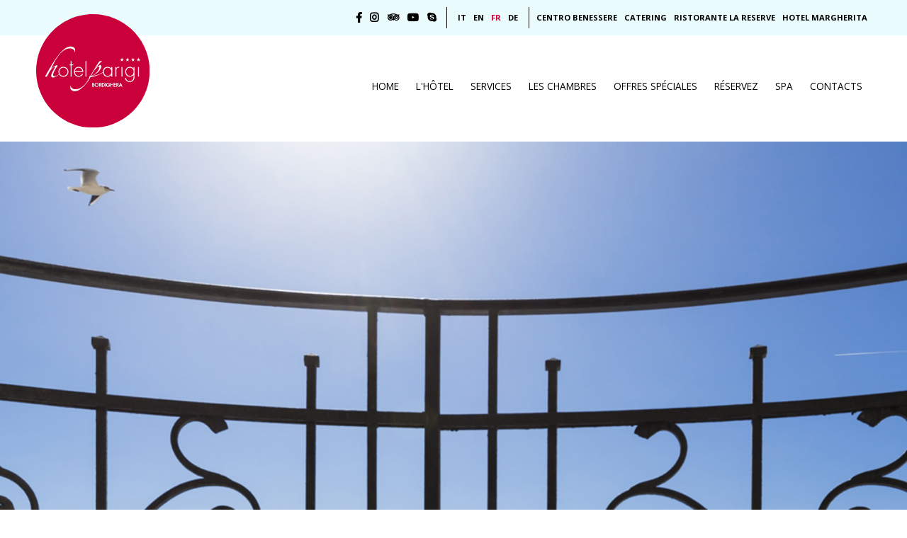

--- FILE ---
content_type: text/html; charset=utf-8
request_url: https://www.hotelparigi.com/fr/cookie/
body_size: 3135
content:
<!DOCTYPE html>
<html lang="fr-FR">
<head>

<meta charset="utf-8">
<!-- 
	This website is powered by TYPO3 - inspiring people to share!
	TYPO3 is a free open source Content Management Framework initially created by Kasper Skaarhoj and licensed under GNU/GPL.
	TYPO3 is copyright 1998-2019 of Kasper Skaarhoj. Extensions are copyright of their respective owners.
	Information and contribution at https://typo3.org/
-->




<meta name="generator" content="TYPO3 CMS">
<meta name="keywords" content="Hôtel avec plage privée, Hôtel 4 étoiles Ligurie, Bordighera Hôtel, Hôtel sur la mer, Centre Mességué hôtel, l'Hôtel Spa et plage privée, l'Hôtel wellness spa, Hôtel restaurant, Hôtel Plage, Hôtel de vacances, Hôtel Riviera dei Fiori, Hôtel Riviera des Fleurs, Hôtel à Bordighera, Hôtel Riviera italienne, l'hôtel Riviera, hôtel avec plage privée, hôtel bien-être en Ligurie, Medical-Spa">
<meta name="author" content="ESPRIMO Web Agency / esprimo.com">
<meta name="robots" content="all">


<link rel="stylesheet" type="text/css" href="/typo3temp/assets/css/d42b6e1bdf.css?1500988649" media="all">
<link rel="stylesheet" type="text/css" href="/fileadmin/resources/css/reset.css?1500985923" media="screen">
<link rel="stylesheet" type="text/css" href="/fileadmin/hotelparigi/templates/css/default.css?1711613598" media="all">



<script src="https://code.jquery.com/jquery-latest.min.js" type="text/javascript"></script>
<script src="/typo3temp/assets/js/bd4d1f63e4.js?1500988575" type="text/javascript"></script>


<meta name="viewport" content="width=device-width, initial-scale=1.0" />

    <link rel="shortcut icon" type="image/x-icon" href="/fileadmin/hotelparigi/templates/images/_icons/favicon.ico"/>
    <link rel="icon" type="image/x-icon" href="/fileadmin/hotelparigi/templates/images/_icons/favicon.ico"/>
    <link rel="icon" type="image/gif" href="/fileadmin/hotelparigi/templates/images/_icons/favicon.gif"/>
    <link rel="icon" type="image/png" href="/fileadmin/hotelparigi/templates/images/_icons/favicon.png"/>
    <link rel="apple-touch-icon" href="/fileadmin/hotelparigi/templates/images/_icons/apple-touch-icon.png"/>
    <link rel="apple-touch-icon" href="/fileadmin/hotelparigi/templates/images/_icons/apple-touch-icon-57x57.png" sizes="57x57"/>
    <link rel="apple-touch-icon" href="/fileadmin/hotelparigi/templates/images/_icons/apple-touch-icon-60x60.png" sizes="60x60"/>
    <link rel="apple-touch-icon" href="/fileadmin/hotelparigi/templates/images/_icons/apple-touch-icon-72x72.png" sizes="72x72"/>
    <link rel="apple-touch-icon" href="/fileadmin/hotelparigi/templates/images/_icons/apple-touch-icon-76x76.png" sizes="76x76"/>
    <link rel="apple-touch-icon" href="/fileadmin/hotelparigi/templates/images/_icons/apple-touch-icon-114x114.png" sizes="114x114"/>
    <link rel="apple-touch-icon" href="/fileadmin/hotelparigi/templates/images/_icons/apple-touch-icon-120x120.png" sizes="120x120"/>
    <link rel="apple-touch-icon" href="/fileadmin/hotelparigi/templates/images/_icons/apple-touch-icon-128x128.png" sizes="128x128"/>
    <link rel="apple-touch-icon" href="/fileadmin/hotelparigi/templates/images/_icons/apple-touch-icon-144x144.png" sizes="144x144"/>
    <link rel="apple-touch-icon" href="/fileadmin/hotelparigi/templates/images/_icons/apple-touch-icon-152x152.png" sizes="152x152"/>
    <link rel="apple-touch-icon" href="/fileadmin/hotelparigi/templates/images/_icons/apple-touch-icon-180x180.png" sizes="180x180"/>
    <link rel="apple-touch-icon" href="/fileadmin/hotelparigi/templates/images/_icons/apple-touch-icon-precomposed.png"/>
    <link rel="icon" type="image/png" href="/fileadmin/hotelparigi/templates/images/_icons/favicon-16x16.png" sizes="16x16"/>
    <link rel="icon" type="image/png" href="/fileadmin/hotelparigi/templates/images/_icons/favicon-32x32.png" sizes="32x32"/>
    <link rel="icon" type="image/png" href="/fileadmin/hotelparigi/templates/images/_icons/favicon-96x96.png" sizes="96x96"/>
    <link rel="icon" type="image/png" href="/fileadmin/hotelparigi/templates/images/_icons/favicon-160x160.png" sizes="160x160"/>
    <link rel="icon" type="image/png" href="/fileadmin/hotelparigi/templates/images/_icons/favicon-192x192.png" sizes="192x192"/>
    <link rel="icon" type="image/png" href="/fileadmin/hotelparigi/templates/images/_icons/favicon-196x196.png" sizes="196x196"/>
    <meta name="msapplication-TileImage" content="/fileadmin/hotelparigi/templates/images/_icons/win8-tile-144x144.png"/>
    <meta name="msapplication-TileColor" content="#ffffff"/>
    <meta name="msapplication-navbutton-color" content="#ffffff"/>
    <meta name="application-name" content="Hotelparigi.com"/>
    <meta name="msapplication-tooltip" content="Hotelparigi.com"/>
    <meta name="apple-mobile-web-app-title" content="Hotelparigi.com"/>
    <meta name="msapplication-starturl" content="http://www.hotelparigi.com"/>
    <meta name="msapplication-square70x70logo" content="/fileadmin/hotelparigi/templates/images/_icons/win8-tile-70x70.png"/>
    <meta name="msapplication-square144x144logo" content="/fileadmin/hotelparigi/templates/images/_icons/win8-tile-144x144.png"/>
    <meta name="msapplication-square150x150logo" content="/fileadmin/hotelparigi/templates/images/_icons/win8-tile-150x150.png"/>
    <meta name="msapplication-wide310x150logo" content="/fileadmin/hotelparigi/templates/images/_icons/win8-tile-310x150.png"/>
    <meta name="msapplication-square310x310logo" content="/fileadmin/hotelparigi/templates/images/_icons/win8-tile-310x310.png"/>    <script async src="https://www.googletagmanager.com/gtag/js?id=G-D6QC4X5S3B"></script>
    <script>
      window.dataLayer = window.dataLayer || [];
      function gtag(){dataLayer.push(arguments);}
      gtag('js', new Date());

      gtag('config', 'G-D6QC4X5S3B');
    </script><title>Cookie - Hotel Parigi - Hôtel avec plage privée, Hôtel 4 étoiles Ligurie</title>  <link rel="stylesheet" href="/fileadmin/resources/fancybox/jquery.fancybox.min.css" type="text/css" media="screen" />
  <script type="text/javascript" src="/fileadmin/resources/fancybox/jquery.fancybox.min.js"></script>
  <script type="text/javascript">
    $(document).ready(function() {
      $('[data-fancybox]').fancybox();
    });
  </script><script>
function init() {
    window.addEventListener('scroll', function(e){
        var distanceY = window.pageYOffset || document.documentElement.scrollTop,
            shrinkOn = 100,
            header = document.querySelector("header");
        if (distanceY > shrinkOn) {
            //classie.add(header,"smaller");
            $("#header").addClass( "smaller" );
        } else {
            //classie.has(header,"smaller")
            if ($( "#header" ).hasClass( "smaller" )) {
                //classie.remove(header,"smaller");
                $( "#header" ).removeClass( "smaller");
            }
        }
    });
}
window.onload = init();
</script>  <!--<script src="//ajax.googleapis.com/ajax/libs/jquery/1.10.2/jquery.min.js"></script>-->
  <script type="text/javascript">
  $(document).ready(function (jQuery) {
    $("a#toggle-navigazione").click(function () {
      $(".nav01").slideToggle();
      $(this).toggleClass("active");
    });
  });
  </script>    <script id="Cookiebot" src="https://consent.cookiebot.com/uc.js" data-cbid="9e8a52fd-0d47-4e14-8a80-4af642f8417b" data-blockingmode="auto" type="text/javascript"></script>
</head>
<body id="p2196">
<header id="header">
  
  <div id="aside"><ul id="nav02">    <li class="nav02"><a href="http://www.benesserehotelparigi.com" target="_blank" rel="nofollow" title="Centro Benessere">Centro Benessere</a></li>
    <li class="nav02"><a href="http://www.parigicatering.com" target="_blank" rel="nofollow" title="Catering">Catering</a></li>
    <li class="nav02"><a href="http://www.ristorantelareserve.com" target="_blank" rel="nofollow" title="Ristorante La Reserve">Ristorante La Reserve</a></li>
    <li class="nav02"><a href="http://www.hotelmonterosso.it" target="_blank" rel="nofollow" title="Hotel Margherita">Hotel Margherita</a></li></ul><ul id="lang"><li><a href="/" title="Italiano">IT</a></li><li><a href="/en/" title="English">EN</a></li><li><a href="/fr/" title="Française" class="lang-ACT">FR</a></li><li><a href="/de/" title="Deutsche">DE</a></li></ul><ul id="social">    <li><a href="https://www.facebook.com/profile.php?id=100088161464695" target="_blank" title="Facebook"><i class="fab fa-facebook-f"></i></a></li>
    <li><a href="https://www.instagram.com/hotelparigi.bordighera" target="_blank" title="Instagram"><i class="fab fa-instagram"></i></a></li>
    <li><a href="http://www.tripadvisor.it/Hotel_Review-g194694-d576882-Reviews-Hotel_Parigi-Bordighera_Italian_Riviera_Liguria.html" target="_blank" title="Tripadvisor"><i class="fab fa-tripadvisor"></i></a></li>
    <li><a href="https://www.youtube.com/user/hotelparigi" target="_blank" title="Youtube"><i class="fab fa-youtube"></i></a></li>
    <li><a href="skype:live:fabrizio.actis2?call" target="_blank" title="Skipe"><i class="fab fa-skype"></i></a></li></ul></div>  
  <h1 id="logo"><a href="/fr/" title="Hotel Parigi"><img src="/fileadmin/hotelparigi/templates/images/logo.svg" width="283" height="283"   alt="Hotel Parigi" ></a></h1>
  <nav id="nav01"><div id="nav-aux"><a id="toggle-navigazione"></a></div><ul class="nav01"><li class="nav01-NO nav01-first"><a href="/fr/" title="Home">Home</a></li><li class="nav01-NO"><a href="/fr/lhotel/" title="L'Hôtel">L'Hôtel</a></li><li class="nav01-NO"><a href="/fr/services/" title="Services">Services</a></li><li class="nav01-NO"><a href="/fr/les-chambres/" title="Les chambres">Les chambres</a></li><li class="nav01-NO"><a href="/fr/offres-speciales/" title="Offres spéciales">Offres spéciales</a></li><li class="nav01-NO"><a href="https://www.simplebooking.it/ibe/hotelbooking/search?hid=8545&amp;lang=fr" target="_blank" title="Réservez">Réservez</a></li><li class="nav01-NO"><a href="/fr/spa/" title="SPA">SPA</a></li><li class="nav01-NO nav01-last"><a href="/fr/contacts/" title="Contacts">Contacts</a></li>    <li class="nav02"><a href="http://www.benesserehotelparigi.com" target="_blank" rel="nofollow" title="Centro Benessere">Centro Benessere</a></li>
    <li class="nav02"><a href="http://www.parigicatering.com" target="_blank" rel="nofollow" title="Catering">Catering</a></li>
    <li class="nav02"><a href="http://www.ristorantelareserve.com" target="_blank" rel="nofollow" title="Ristorante La Reserve">Ristorante La Reserve</a></li>
    <li class="nav02"><a href="http://www.hotelmonterosso.it" target="_blank" rel="nofollow" title="Hotel Margherita">Hotel Margherita</a></li></ul></nav>
  
</header>


<main id="main">
  
  <section id="top"><div class="top" style="background-image:url(/fileadmin/hotelparigi/templates/images/background/offerte.jpeg);"></div><h1 id="title">Cookie</h1></section>  
  <article id="content">
    
<div id="c5981" class="frame frame-default frame-type-html frame-layout-0"><script id="CookieDeclaration" src="https://consent.cookiebot.com/9e8a52fd-0d47-4e14-8a80-4af642f8417b/cd.js" type="text/javascript" async></script></div>


</article>
  
</main>


<footer id="footer">Copyright &copy;&nbsp;2008&nbsp;-&nbsp;2026&nbsp;Hotel Parigi sas - IT 01088300080 - CODICE CITR 008008-ALB-0014 - CIN IT008008A1DKKZD2OE<br /><a href="http://www.esprimo.com" target="_blank">Credits</a>&nbsp;&#124;&nbsp;<a href="/fr/privacy/">Privacy</a>&nbsp;&#124;&nbsp;<a href="/fr/cookie/">Cookie</a>&nbsp;&#124;&nbsp;<a href="http://typo3v8.esprimo.com/typo3/" target="_blank">Login</a></footer>




</body>
</html>

--- FILE ---
content_type: text/css; charset=utf-8
request_url: https://www.hotelparigi.com/fileadmin/hotelparigi/templates/css/default.css?1711613598
body_size: 4604
content:
/* ----------------------------- Esprimo Typo3 ---------------------------- */

/* Data ultima modifica: 18 ottobre 2022 */


/*********** #font styles ***********/
@import url(../../../resources/fonts/fontawesome-free-5.0.10/web-fonts-with-css/css/fontawesome-all.min.css);
@import url('https://fonts.googleapis.com/css2?family=Open+Sans:ital,wght@0,300;0,400;0,500;0,600;0,700;0,800;1,300;1,400;1,500;1,600;1,700;1,800&display=swap');

/* Definizione delle classi principali */
body {
  font-family: 'Open Sans', sans-serif;
  font-size: 100%;
  color: #000000;
  line-height: 1.166;
  margin: 0px;
  padding: 0px;
  background: #FFFFFF;
}
.frame p, p.text-center, p.text-right, p.text-left, p.text-justify {
  margin: 1em 0;
  font-size: 110%;
  font-weight: 300;
  color: #000000;
  line-height: 1.5;
}
.text-center {
  text-align: center;
}
.text-right {
  text-align: right;
}
.text-left {
  text-align: left;
}
.text-justify {
  text-align: justify;
}

a:link, a:visited, a:hover {
  text-decoration: none;
  font-weight: 700;
  color: #C90039;
}
a:hover {
  opacity: 0.8;
}
a {
  outline: none;
}
body#p1886 #content a:link, body#p1886 #content a:visited, body#p1886 #content a:hover {
  padding: 8px 12px;
  -webkit-border-radius: 6px;
  -moz-border-radius: 6px;
  border-radius:6px;
  line-height: 2.65;
  text-decoration: none;
  font-size: 75%;
  font-weight: 700;
  color: #FFF;
  background: #f09c21;
}

h1, h2, h3, h4, h5, h6 {
  margin: 0px;
  padding: 0px;
  font-weight: 700;
}
h1{
  padding: 0;
  margin: 0 0 20px 0;
  font-size: 320%;
}
h2{
  position: relative;
  padding: 0;
  margin: 0 0 20px 0;
  font-size: 200%;
}
h3{
  padding: 0;
  margin: 0 0 20px 0;
  font-size: 150%;
}
h4{
  padding: 0;
  margin: 0 0 20px 0;
  font-size: 135%;
  font-weight: 400;
}
h5{
  padding: 0;
  margin: 0 0 20px 0;
  font-size: 120%;
}
h6{
  padding: 0;
  margin: 0 0 20px 0;
  font-size: 110%;
}

ul, ol {
  margin: 1.12em 0;
  margin-left: 40px;
  font-size: 110%;
  font-weight: 400;
  line-height: 1.7;
}

.frame-type-text ul, .frame-type-text ol,
.frame-type-textpic ul, .frame-type-textpic ol {
  margin: 10px 0;
  list-style: none;
}
.frame-type-text li,
.frame-type-textpic li {
  position: relative;
  padding: 30px 20px 30px 0;
  border-bottom: 1px dashed #999999;
}
.frame-type-text li:before,
.frame-type-textpic li:before {
  position: absolute;
  top: 30px;
  right: 0;
  content: "\f14a";
  font-family: Font Awesome\ 5 Free;
  font-size: 20px;
  font-weight: 900;
  color: #C90039;
}

hr {
  height: 0px;
  padding: 0px;
  margin: 50px 0px 50px 0px;
  border-top: 1px solid #E8E8E8;
  border-bottom: 0px;
  border-left: 0px;
  border-right: 0px;
  color: #E8E8E8;
}

img {
  border: 0px;
}


/***********************************************/
/* Layout dei Divs principali   (struttura)    */
/***********************************************/

#header {
  position: fixed;
  top: 0;
  left: 0;
  z-index: 1000;
  clear: both;
  width: 100%;
  height: 200px;
  padding: 0;
  margin: 0;
  background: #FFFFFF;
}
#aside {
  height: 50px;
  background: #EBFCFF;
}
#social {
  float: right;
  margin: 10px 0 0 0;
  padding: 0 10px;
}
#lang {
  float: right;
  margin: 10px 0 0 0;
  padding: 0 10px;
  border-left: 1px solid #000000;
}
#nav02 {
  float: right;
  padding: 0px 0px 0px 5px;
  margin: 10px 4% 0px 0px;
  border-left: 1px solid #000000;
}

#logo {
  float: left;
  width: 160px;
  padding: 0;
  margin: -30px 0 0 4%;
}
#logo img {
  width: 100%;
  height: auto;
  display: block;
}

#nav01 {
  clear: right;
  float: right;
  margin: 55px 4% 0 0;
}

#main {
  clear: both;
  width: 100%;
  padding: 0;
  margin: 200px 0 0 0;
}
#top {
  position: relative;
  padding: 0 0 50px 0;
  margin: 0;
  overflow: hidden;
}
.top {
  width: 100%;
  height: 600px;
  padding: 0;
  margin: 0;
  background-repeat: no-repeat;
  background-attachment: scroll;
  background-position: center top;
  background-size: cover;
}
#title {
  position: absolute;
  bottom: 0;
  right: 0;
  padding: 30px 10%;
  margin: 0;
  font-size: 230%;
  font-weight: 400;
  text-align: center;
  color: #000000;
  z-index: 12;
  border-top: 15px solid #EBFCFF;
  border-left: 15px solid #EBFCFF;
  background: #FFFFFF;
}

#content {
  width: 100%;
  min-height: 100px;
  padding: 0;
  margin: 50px 0 0 0;
  overflow: hidden;
}

#footer {
  width: 92%;
  padding: 150px 4% 50px;
  margin: 80px 0 0 0;
  background: #FCF2F5 url("../images/logo.svg") no-repeat scroll center 40px;
  background-size: 80px;
}
  


/***********************************************/
/* Caratteristiche specifiche dei Divs         */
/***********************************************/

/*********** nav01 styles ***********/
.nav01 {
  padding: 0px;
  margin: 0px;
  font-size: 100%;
  text-transform: uppercase;
}
.nav01-NO,
.nav01-ACT {
  position: relative;
  display: inline-block;
  float: left;
  list-style-type: none;
  font-size: 85%;
}
.nav01-NO a, .nav01-NO a:link, .nav01-NO a:visited, .nav01-NO a:active,
.nav01-ACT a, .nav01-ACT a:link, .nav01-ACT a:visited, .nav01-ACT a:active {
  display: inline-block;
  padding: 0px 15px;
  margin: 0px 0px 0px 0px;
  line-height: 34px;
  color: #000000;
  font-weight: 400;
  text-decoration: none;
}
.nav01-NO a:hover {
  opacity: 0.6;
}
.nav01-ACT a, .nav01-ACT a:link, .nav01-ACT a:visited, .nav01-ACT a:active {
  border: 2px solid #000000;
}

.nav01-sub > a {
  padding-right: 30px !important;
}
.nav01-sub a:after {
  position: absolute;
  top: 0px;
  right: 15px;
  font-size: 150%;
  font-weight: 400;
  color: 18BC9C;
  content: "›";
  transform: rotate(90deg);
  -ms-transform: rotate(90deg);
  -moz-transform: rotate(90deg);
  -webkit-transform: rotate(90deg);
  -o-transform: rotate(90deg);
}
.nav01-sub .nav01-level2-NO a:after,
.nav01-sub .nav01-level2-ACT a:after,
.nav01-sub .nav01-level3-NO a:after,
.nav01-sub .nav01-level3-ACT a:after {
  display: none;
}

.nav01-level2 {
  /*display: none;*/
  visibility: hidden;
  position: absolute;
  top: 65px;
  left: 0px;
  z-index: 1000;
  width: 200px;
  padding: 10px 20px 20px 20px;
  margin: 0px 0px 0px 0px;
  background: #FFFFFF;
  font-size: 100%;
  text-transform: none;
  
  -webkit-box-shadow: 0 24px 30px rgba(7, 51, 84, 0.17);  
  -moz-box-shadow: 0 24px 30px rgba(7, 51, 84, 0.17);
  box-shadow: 0 24px 30px rgba(7, 51, 84, 0.17);
  
  -webkit-transition: all .2s linear .1s;
  -moz-transition: all .2s linear .1s;
  -o-transition: all .2s linear .1s;
  transition: all .2s linear .1s;
}
.nav01-level2-NO,
.nav01-level2-ACT {
  list-style-type: none;
  font-size: 110%;
}
.nav01-level2-NO a, .nav01-level2-NO a:link, .nav01-level2-NO a:visited, .nav01-level2-NO a:active,
.nav01-level2-ACT a, .nav01-level2-ACT a:link, .nav01-level2-ACT a:visited, .nav01-level2-ACT a:active {
  display: block;
  padding: 8px 0px 0px 0px;
  margin: 0px 0px 0px 0px;
  color: #666666;
  line-height: 1.3;
  font-weight: 400;
  text-decoration: none;
}
.nav01-level2-NO a:hover,
.nav01-level2-ACT a:hover {
  opacity: 0.6;
}

.nav01-NO:hover .nav01-level2,
.nav01-ACT:hover .nav01-level2 {
  /*display: block;*/
  visibility: visible;
}


.nav01 .nav02 {
  display: none;
}



/*********** #nav02 / #lang styles ***********/
#nav02,
#lang {
  display: inline-block;
  font-size: 100%;
  text-transform: uppercase;
}
#nav02 li,
#lang li {
  display: inline-block;
  float: left;
  list-style-type: none;
  font-size: 70%;
}
#nav02 li a, #nav02 li a:link, #nav02 li a:visited, #nav02 li a:active,
#lang li a, #lang li a:link, #lang li a:visited, #lang li a:active {
  display: inline-block;
  padding: 0px 5px;
  margin: 0px 0px 0px 0px;
  line-height: 30px;
  color: #000;
  font-weight: 700;
  text-decoration: none;
}
#nav02 li a:hover,
#lang li a:hover {
  opacity: 0.6;
  text-decoration: none;
}

.lang-ACT {
  color: #C90039!important;
}



/************** smaller styles **************/
.smaller {
  height: 60px !important;
  transition-delay: 0s;
  transition-duration: 0.1s; 
}
.smaller #aside {
  display: none;
}
#header.smaller {
  background: #FCF2F5;
}
.smaller #logo {
  width: 90px;
  margin: 15px 0 0 4%;
  transition-delay: 0s;
  transition-duration: 0.1s; 
}
.smaller #logo img {
  width: 100%;
  height: auto;
}
.smaller #nav01 {
  margin-top: 10px;
}
.nav01-level2 {
  top: 50px;
}



/*********** contenuto menu delle sottopagine styles ***********/
.frame-type-menu_subpages ul {
  margin: 0;
  padding: 0;
  font-size: 100%;
  text-transform: uppercase;
}
.frame-type-menu_subpages li {
  display: block;
  float: left;
  box-sizing: border-box;
  width: 50%;
  padding: 0 10px 10px 0;
  list-style-type: none;
  font-size: 90%;
}
.frame-type-menu_subpages li a, .frame-type-menu_subpages li a:link, .frame-type-menu_subpages li a:visited, .frame-type-menu_subpages li a:active {
  display: block;
  padding: 40px 4%;
  margin: 0;
  -webkit-border-radius: 60px;
  -moz-border-radius: 60px;
  border-radius:60px;
  color: #000000;
  font-weight: 600;
  text-decoration: none;
  text-align: center;
  background: #f7f8f9;
}
.frame-type-menu_subpages li a:hover {
  border-left: 3px solid #f09c21;
  border-right: 3px solid #f09c21;
}



/************** social styles **************/
#social,
.social {
  font-size: 100%;
}
.social {
  margin: 0;
}
#social li,
.social li {
  display: inline-block;
  list-style-type: none;
  font-size: 90%;
}
.social li {
  font-size: 170%;
}
#social a, #social a:link, #social a:visited, #social a:active,
.social a, .social a:link, .social a:visited, .social a:active {
  display: inline-block;
  padding: 0;
  margin: 0 4px 0 4px;
  line-height: 30px;
  color: #000000;
  text-decoration: none;
}
.social a, .social a:link, .social a:visited, .social a:active {
  margin: 0 15px 0 0;
}
#social li:hover,
.social li:hover {
  opacity: 0.8;
}



/************** btn styles **************/
.btn01, .btn01 a:link, .btn01 a:visited, .btn01 a:hover {
  display: inline-block;
  padding: 12px 40px;
  margin: 0 2px;
  border: 2px solid #000000;
  background: #000000;
  text-decoration: none;
  font-size: 75%;
  color: #FFF !important;
  font-weight: 400;
  letter-spacing: .2em;
}
.btn02, .btn02 a:link, .btn02 a:visited, .btn02 a:hover {
  display: inline-block;
  padding: 12px 40px;
  margin: 0 2px;
  border: 2px solid #000000;
  text-decoration: none;
  font-size: 75%;
  color: #000000 !important;
  font-weight: 400;
  letter-spacing: .2em;
}
.btn01 a:hover, .btn02 a:hover {
  opacity: 0.8;
}


/************** frame-layout styles **************/
.frame-layout-0 {
  position: relative;
  width: 1150px;
  margin-left: auto;
  margin-right: auto;
}

.frame-layout-1 {

}
.frame-layout-1 .ce-textpic {
  display: flex;
  align-items: center;
  justify-content: center;
}
.frame-layout-1 .ce-intext.ce-left .ce-gallery,
.frame-layout-1 .ce-intext.ce-right .ce-gallery,
.frame-layout-1 .ce-left .ce-gallery,
.frame-layout-1 .ce-right .ce-gallery,
.frame-layout-1 .ce-above .ce-gallery,
.frame-layout-1 .ce-below .ce-gallery {
  width: 50%;
  margin: 0;
}
.frame-layout-1 .ce-gallery img {
  width: 100%;
  height: auto;
}
.frame-layout-1 .ce-bodytext {
  box-sizing: border-box;
  width: 50%;
  padding: 10px 6%;
}

.frame-layout-2 {
  
}



/************** blockquote styles **************/
blockquote {
  padding: 3%;
  margin: 20px 0 20px 0 !important;
  border-bottom: 15px solid #FCF2F5;
  border-left: 15px solid #FCF2F5;
}
blockquote p {
  margin: 0px !important;
  font-size: 130% !important;
  font-weight: 500 !important;
}



/************** footer styles **************/
#footer {
  font-size: 80%;
  line-height: 1.6;
  color: #000000;
  text-align: center;
}
#footer a, #footer a:link, #footer a:visited, #footer a:active {
  font-weight: 600;
  color: #000000;
  text-decoration: none;
}
#footer a:hover {
  opacity: 0.8;
}



/************** tabelle nei contenuti styles **************/
.contenttable p {
  margin: 0px;
  font-size: 100%;
}
.contenttable, .contenttable td, .contenttable th {
  border: 1px solid #E8E8E8;
  border-collapse: collapse;
  margin: 0;
  padding: 0;
}
.contenttable {
  width: 100%;
  margin: 10px 0px;
}
.contenttable td, .contenttable th {
  padding: 3px;
  text-align: left;
}
.contenttable th {
  background-color: #f09c21;
}
.contenttable th {
  color: #FFFFFF;
}



/************** didascalia img styles **************/
.ce-gallery img{
  position: relative !important;
}
.image-caption {
  position: absolute;
  box-sizing: border-box;
  padding: 30px;
  margin: 0;
  color: #FFFFFF;
  font-size: 110%;
  bottom: 60px;
  background: #f09c21;
  width: 55%;
  right: -140px;
  line-height: 25px;
}
.image-caption:before {
  position: relative;
  top: -10px;
  left: -5px;
  content: "\f10d";
  font-family: Font Awesome\ 5 Free;
  font-weight: 900;
  font-size: 150%;
  color: #FFFFFF;
  opacity: 0.3;
}



/************** bordo img/iframe contenuti styles **************/
.ce-border img, .ce-border iframe {
  padding: 0px;
  border: 2px solid #E8E8E8;
}



/* ---------------------- Classi proprietarie delle Extension ------------------- */

/**************************************/
/* Default styles for news extension */
/**************************************/

/* Visualizzazione List (lista news) */
.news-list-view {
  overflow: hidden;
}
.news-list-view .article {
  box-sizing: border-box;
  float: left;
  width: 31.333%;
  min-height: 330px;
  padding: 0;
  margin: 0 1% 25px;
  overflow: hidden;
  background: #EBFCFA;
}
.news-list-view .news-img-wrap {
  float: none;
  padding: 0;
  margin: 0;
}
.news-list-view .news-img-wrap img {
  display: block;
  width: 100%;
  height: auto;
}
.news-list-view h3 {
  padding: 0;
  margin: 20px 5%;
  font-size: 120%;
}
.news-list-view h3 a, .news-list-view h3 a:link, .news-list-view h3 a:visited, .news-list-view h3 a:active {
  color: #000000;
  font-weight: 700;
  text-decoration: none;
}
.news-list-view h3 a:hover {
  opacity: 0.8;
}

.news-list-view p {
  margin: 0;
  font-size: 100%;
}
.news-list-view .more, .news-list-view .more:link, .news-list-view .more:visited, .news-list-view .more:active {
  display: inline-block;
  padding: 8px 30px;
  margin: 10px 0 0 0;
  background: #f09c21;
  border-radius: 19px;   
  -moz-border-radius: 19px;
  -webkit-border-radius: 19px;
  -o-border-radius: 19px;
  text-decoration: none;
  font-size: 90%;
  color: #FFFFFF;
  font-weight: 400;
}
.news-list-view .teaser-text {
  display: none;
}
.news-list-view .footer {
  /*display: none;*/
}
.news .footer p {
  margin: 0;
}
.news-list-date {
  display: none;
  margin: 0 0 10px 0;
  color: #000000;
  font-size: 70%;
  font-weight: 400;
  text-transform: capitalize;
}
.news-list-category {
  display: inline-block;
  line-height: 26px;
  padding: 0px 10px;
  margin: 0 5% 20px;
  -webkit-border-radius: 3px;
  -moz-border-radius: 3px;
  border-radius: 3px;
  background: #f09c21;
  font-size: 90%;
  color: #FFFFFF;
  font-weight: 400;
  text-transform: uppercase;
}
.news-list-category a {
  color: #FFFFFF;
}

.news-list-view .page-navigation {
  clear: both;
  padding: 10px 20px;
  margin: 0 0 20px 0;
  border-top: 1px solid #dddddd;
  border-bottom: 1px solid #dddddd;
  overflow: hidden;
  font-size: 100%;
}
.news-list-view .page-navigation p {
  float: left;
}
.news-list-view .page-navigation ul {
  float: right;
  margin: 0;
  font-size: 100%;
}
.news-list-view .page-navigation ul li {
  float: left;
  display: block;
  padding: 0 2px;
  list-style-type: none;
}
.news-list-view .page-navigation ul li a, .news-list-view .page-navigation ul li a:link, .news-list-view .page-navigation ul li a:visited, .news-list-view .page-navigation ul li a:active {
  color: #000000;
  font-weight: 400;
  text-decoration: underline;
}
.news-list-view .page-navigation ul li a:hover {
  opacity: 0.8;
}
.news-list-view .page-navigation ul li.current {
  color: #000000;
  font-weight: 700;
}


/* Visualizzazione Single (dettaglio news) */
.news-single {
}
.news-single .news-img-wrap {
  float: right;
  padding: 0;
  margin: 0 0 0 20px;
}
p.news-img-caption {
  padding: 0 0 0 10px;
  margin: 5px 0 10px 0;
  border-left: 2px solid #f09c21;
  font-size: 80%;
}
.news-single h3 {
  padding: 0;
  margin: 0 0 30px 0;
  border: 0px;
  font-size: 150%;
  color: #000000;
  font-weight: 700;
}
.news-single .teaser-text p {
  font-size: 130%;
  font-style: italic;
  color: #000000;
}
.news-single .news-list-category {
  margin: 0 0 10px;
}
.news-single .news-gallery-wrap {
  padding: 0;
  margin: 0 0 20px;
  overflow: hidden;
}
.news-single .news-gallery-wrap .outer {
  float: left;
  padding: 0;
  margin: 0 10px 10px 0;
}
.news-related-files-size {
  display: none;
}
.socialShareButtons {
  min-height: 30px;
}
.news-backlink-wrap {
  margin: 0;
  font-size: 100%;
}
.news-backlink-wrap a, .news-backlink-wrap a:link, .news-backlink-wrap a:visited, .news-backlink-wrap a:active {
  display: inline-block;
  padding: 8px 30px;
  margin: 0;
  background: #C90039;
  text-decoration: none;
  font-size: 100%;
  color: #FFFFFF;
  font-weight: 400;
}
.news-backlink-wrap a:hover {
  opacity: 0.8;
}
.news-single form {
  margin-bottom: 40px;
}



@media only screen and (max-width: 1366px) {

}


@media only screen and (max-width: 1280px) {

  /*********** nav01 styles ***********/
  .nav01-NO a, .nav01-NO a:link, .nav01-NO a:visited, .nav01-NO a:active,
  .nav01-ACT a, .nav01-ACT a:link, .nav01-ACT a:visited, .nav01-ACT a:active {
    padding: 0px 12px;
  }

}


@media only screen and (max-width: 1152px) {
  #header {
    height: 140px;
  }

  #main {
    margin: 140px 0 0 0;
  }

  #content {
    margin: 20px 0 0 0;
  }

  #nav02 {
    display: none;
  }

  #nav01 {
    position: absolute;
    top: 75px;
    right: 4%;
    float: none;
    margin: 0;
  }

  .top {
    height: 220px;
  }
  #p2163 .top {
    height: 350px;
  }
  #title {
    font-size: 180%;
  }
  #p2163 #title {
    display: none;
  }

  /*********** nav01 styles ***********/
  #nav-aux {
    display: block;
  }
  #toggle-navigazione {
    display: block;
    padding: 0;
    margin: 0;
    text-decoration: none;
  }
  #toggle-navigazione:before {   
    content:"\f0c9";
    font-family: Font Awesome\ 5 Free;
    font-weight: 900;
    font-size: 220%;
    color: #000000;
  }
  .nav01 {
    position: absolute;
    top: 40px;
    right: 0;
    z-index: 1000;
    display: none;
    min-width: 200px;
    padding: 12px 20px;
    margin: 0px 0px 0px 0px;
    background: #EBFCFF;
    text-align: left;
  }
  .nav01-NO,
  .nav01-ACT {
    display: block;
    float: none;
    font-size: 95%;
  }
  .nav01-NO a, .nav01-NO a:link, .nav01-NO a:visited, .nav01-NO a:active,
  .nav01-ACT a, .nav01-ACT a:link, .nav01-ACT a:visited, .nav01-ACT a:active {
    display: block;
    padding: 4px 0px;
    border: 0;
    background: transparent;
    line-height: 1.166;
    color: #000000;
  }

  .nav01-level2 {
    visibility: visible;
    position: static;
    width: auto;
    padding: 0px 0px 0px 0px;
    margin: 5px 0px;
    background: transparent;
  }
  .nav01-level2-NO,
  .nav01-level2-ACT {
    display: block;
    font-size: 90%;
  }
  .nav01-level2-NO a, .nav01-level2-NO a:link, .nav01-level2-NO a:visited, .nav01-level2-NO a:active,
  .nav01-level2-ACT a, .nav01-level2-ACT a:link, .nav01-level2-ACT a:visited, .nav01-level2-ACT a:active {
    padding: 1px 0px 1px 15px !important;
    background: none;
    opacity: 1.0;
  }

  .nav01-last {
    padding: 0 0 10px 0;
    margin: 0 0 10px 0;
    border-bottom: 1px solid #000000;
  }

  /*********** nav02 styles ***********/
  .nav01 .nav02 {
    display: block;
  }
  .nav02 {
    display: block;
    list-style-type: none;
    font-size: 70%;
  }
  .nav02 a, .nav02 a:link, .nav02 a:visited, .nav02 a:active {
    display: block;
    padding: 4px 0px;
    line-height: 1.166;
    color: #000000;
    font-weight: 700;
  }
  .nav02 a:hover {
    opacity: 0.6;
  }

  /************** smaller styles **************/
  .smaller #nav01 {
    top: 10px;
    margin-top: 0px;
  }

  /************** frame-layout styles **************/
  .frame-layout-0 {
    width: 92%;
    margin-left: 4%;
    margin-right: 4%;
  }

  /************** didascalia img styles **************/
  .image-caption {
    position: static;
    width: 100%;
    margin: 0px;
  }

}


@media only screen and (max-width: 980px) {

  /************** frame-layout styles **************/
  .frame-layout-1 .ce-textpic {
    display: block;
  }
  .frame-layout-1 .ce-intext.ce-left .ce-gallery,
  .frame-layout-1 .ce-intext.ce-right .ce-gallery,
  .frame-layout-1 .ce-left .ce-gallery,
  .frame-layout-1 .ce-right .ce-gallery,
  .frame-layout-1 .ce-above .ce-gallery,
  .frame-layout-1 .ce-below .ce-gallery {
    width: 100%;
  }
  .frame-layout-1 .ce-bodytext {
    width: 100%;
    padding: 50px 10% 0;
  }
  .frame-layout-1 .ce-below .ce-bodytext {
    background: #EEEEEE;
    padding-bottom: 40px;
  }

  
  /* Visualizzazione List (lista news) */
  .news-list-view .article {
    width: 48%;
    min-height: 320px;
  }

}


@media only screen and (max-width: 768px) {

  /*********** contenuto menu delle sottopagine styles ***********/
  .frame-type-menu_subpages li {
    width: 100%;
    padding: 0 0 10px 0;
  }


  /* Visualizzazione List (lista news) */
  .news-list-view .article {
    width: 98%;
    min-height: auto;
    margin: 0 1% 30px;
  }
  .news-list-view .article:last-child {
    margin-bottom: 20px;
  }
  .news-list-view .news-img-wrap {
    width: auto;
  }

  /* Visualizzazione Single (dettaglio news) */
  .news-single .news-img-wrap {
    float: none;
    margin: 0 0 20px 0;
  }
  .news-single .news-img-wrap img {
    width: auto;
    max-width: 100%;
    height: auto;
  }
  

  /************** img styles **************/
  .ce-intext.ce-right, .ce-intext.ce-left, .ce-above {
    display: block;
  }
  .ce-intext.ce-right .ce-gallery, .ce-intext.ce-left .ce-gallery, .ce-above .ce-gallery,
  .ce-intext.ce-right .ce-row, .ce-intext.ce-left .ce-row, .ce-above .ce-row {
    overflow: hidden;
  }
  .ce-row {
    margin-bottom: 0;
  }
  .ce-left .ce-gallery,
  .ce-right .ce-gallery,
  .ce-column {
    float: none;
    margin-right: 0;
    margin-bottom: 10px;
  }
  .ce-gallery figure {
    display: block;
  }
  .ce-gallery img {
    width: 100%;
    height: auto;
  }

  /************** didascalia img styles **************/
  .image-caption {
    display: block !important;
  }

}


@media only screen and (max-width: 480px) {

  #logo {
    width: 100px;
  }
  #logo img {
    width: 100%;
    height: auto;
  }

}


@media only screen and (max-width: 360px) {

  

}


--- FILE ---
content_type: application/x-javascript
request_url: https://consentcdn.cookiebot.com/consentconfig/9e8a52fd-0d47-4e14-8a80-4af642f8417b/hotelparigi.com/configuration.js
body_size: 561
content:
CookieConsent.configuration.tags.push({id:81195364,type:"script",tagID:"",innerHash:"",outerHash:"",tagHash:"6368644816350",url:"https://consent.cookiebot.com/uc.js",resolvedUrl:"https://consent.cookiebot.com/uc.js",cat:[1]});CookieConsent.configuration.tags.push({id:81195365,type:"script",tagID:"",innerHash:"",outerHash:"",tagHash:"12649092638481",url:"https://www.googletagmanager.com/gtag/js?id=G-D6QC4X5S3B",resolvedUrl:"https://www.googletagmanager.com/gtag/js?id=G-D6QC4X5S3B",cat:[4]});CookieConsent.configuration.tags.push({id:81195366,type:"iframe",tagID:"",innerHash:"",outerHash:"",tagHash:"11320408803574",url:"https://www.youtube.com/embed/KMKy-gt5cR0",resolvedUrl:"https://www.youtube.com/embed/KMKy-gt5cR0",cat:[4]});

--- FILE ---
content_type: image/svg+xml
request_url: https://www.hotelparigi.com/fileadmin/hotelparigi/templates/images/logo.svg
body_size: 5427
content:
<?xml version="1.0" encoding="utf-8"?>
<!-- Generator: Adobe Illustrator 14.0.0, SVG Export Plug-In  -->
<!DOCTYPE svg PUBLIC "-//W3C//DTD SVG 1.1//EN" "http://www.w3.org/Graphics/SVG/1.1/DTD/svg11.dtd" [
	<!ENTITY ns_flows "http://ns.adobe.com/Flows/1.0/">
]>
<svg version="1.1"
	 xmlns="http://www.w3.org/2000/svg" xmlns:xlink="http://www.w3.org/1999/xlink" xmlns:a="http://ns.adobe.com/AdobeSVGViewerExtensions/3.0/"
	 x="0px" y="0px" width="283px" height="283px" viewBox="0 0 283 283" enable-background="new 0 0 283 283" xml:space="preserve">
<defs>
</defs>
<path fill="#C90039" d="M0,141.732C0,63.454,63.455,0,141.732,0c78.279,0,141.731,63.454,141.731,141.732
	c0,78.278-63.452,141.732-141.731,141.732C63.455,283.464,0,220.01,0,141.732"/>
<path fill="#FFFFFF" d="M200.184,132.065h-2.32v23.82h2.32v-12.167c0-3.507-0.31-10.002,4.897-10.002
	c0.619,0,1.084,0.154,1.65,0.463l1.238-2.062c-0.825-0.361-1.599-0.567-2.527-0.567c-2.526,0-4.228,1.443-5.156,3.609h-0.103
	V132.065"/>
<path fill-rule="evenodd" clip-rule="evenodd" fill="#FFFFFF" d="M245.555,132.065h-2.32v4.125h-0.105
	c-2.216-2.99-5.103-4.64-8.97-4.64c-6.96,0-11.857,5.517-11.857,12.374c0,6.65,4.641,12.477,11.549,12.477
	c3.607,0,7.166-1.804,9.278-4.64h0.105v2.938c0,3.196-0.258,6.29-2.115,9.022c-1.753,2.527-4.64,3.557-7.631,3.557
	c-4.794,0-8.97-3.093-9.229-8.042h-2.319c0.361,6.548,5.517,10.208,11.754,10.208c3.764,0,7.271-1.547,9.487-4.589
	c2.27-3.144,2.373-6.445,2.373-10.104V132.065 M233.851,133.716c5.773,0,9.537,4.331,9.537,9.847c0,5.723-3.3,10.673-9.382,10.673
	c-5.774,0-9.385-4.95-9.385-10.415C224.622,138.665,228.385,133.716,233.851,133.716z"/>
<rect x="213.073" y="132.065" fill="#FFFFFF" width="2.32" height="23.82"/>
<rect x="254.37" y="132.065" fill="#FFFFFF" width="2.321" height="23.82"/>
<polyline fill="#FFFFFF" points="88.583,127.793 92.758,127.793 92.758,125.627 88.583,125.627 88.583,117.12 86.263,117.12 
	86.263,125.627 83.633,125.627 83.633,127.793 86.263,127.793 86.263,155.886 88.583,155.886 88.583,127.793 "/>
<path fill-rule="evenodd" clip-rule="evenodd" fill="#FFFFFF" d="M96.935,142.016c0.414-4.486,4.435-8.3,9.281-8.3
	c4.899,0,8.507,3.917,9.074,8.3H96.935 M117.61,144.181c0.052-6.857-4.227-12.631-11.446-12.631
	c-6.959,0-11.548,5.723-11.548,12.375c0,6.754,4.485,12.476,11.548,12.476c4.692,0,8.508-2.32,10.673-6.444l-1.959-1.134
	c-1.701,3.196-4.692,5.413-8.404,5.413c-5.517,0-9.693-4.021-9.539-10.054H117.61z"/>
<rect x="123.23" y="117.12" fill="#FFFFFF" width="2.319" height="38.765"/>
<path fill-rule="evenodd" clip-rule="evenodd" fill="#FFFFFF" d="M67.857,133.715c5.877,0,10.362,4.434,10.362,10.312
	c0,5.774-4.536,10.208-10.362,10.208c-5.62,0-9.899-4.795-9.899-10.208C57.958,138.51,62.185,133.715,67.857,133.715 M97.486,90.469
	c0,1.366-0.085,2.39-0.256,3.073c-0.086,0.683-0.214,1.153-0.383,1.408c-0.087,0.257-0.215,0.342-0.386,0.257
	c-0.085-0.171-0.127-0.342-0.127-0.512c0-0.598-0.172-1.409-0.513-2.433c-0.255-1.025-0.853-2.006-1.792-2.946
	c-0.854-1.023-2.091-1.878-3.714-2.56c-1.621-0.768-3.712-1.153-6.274-1.153c-2.219,0-4.524,0.342-6.914,1.025
	c-2.304,0.597-4.822,1.835-7.554,3.713c-2.731,1.793-5.676,4.311-8.835,7.555c-3.073,3.243-5.942,7.468-9.613,12.676
	c-4.887,6.933-8.951,16.049-14.073,26.122c0.597-0.512,1.536-1.28,2.816-2.304c1.281-1.025,2.69-2.049,4.226-3.074
	c1.536-1.024,3.029-1.92,4.481-2.689c1.452-0.768,2.689-1.152,3.714-1.152c0.768,0,1.151,0.298,1.151,0.896
	c0,0.512-0.383,1.28-1.151,2.305c-0.682,1.024-1.58,2.433-2.689,4.226c-1.11,1.792-2.22,3.713-3.329,5.762
	c-1.025,2.048-1.922,4.054-2.689,6.018c-0.769,1.963-1.153,3.542-1.153,4.737c0,1.365,0.343,2.391,1.025,3.072
	c0.683,0.684,1.622,1.025,2.817,1.025c1.963,0,4.738-1.28,8.323-3.841c0.79-0.565,1.605-1.213,2.445-1.95
	c-0.896-1.712-1.401-3.654-1.401-5.699c0-6.858,5.465-12.477,12.374-12.477c7.011,0,12.528,5.362,12.528,12.425
	c0,7.063-5.517,12.425-12.528,12.425c-4.561,0-8.529-2.486-10.676-6.139c-0.692,0.62-1.393,1.22-2.102,1.798
	c-2.22,1.878-4.481,3.373-6.787,4.482c-2.22,1.194-4.268,1.793-6.146,1.793c-1.451,0-2.603-0.429-3.457-1.281
	c-0.853-0.77-1.28-1.878-1.28-3.329c0-1.365,0.469-3.115,1.409-5.25c0.938-2.134,1.963-4.267,3.072-6.402
	c1.194-2.219,2.263-4.226,3.201-6.018c0.939-1.879,1.409-3.202,1.409-3.97c0-0.427-0.128-0.64-0.384-0.64
	c-0.768,0-2.177,0.726-4.226,2.177c-1.963,1.451-4.439,4.183-7.426,8.195l-3.713,6.658c-1.281,2.305-2.391,4.354-3.329,6.146
	c-0.683,1.367-1.324,2.05-1.92,2.05c-0.427,0-0.982-0.128-1.665-0.386c-0.684-0.17-1.025-0.554-1.025-1.15
	c0-0.428,0.128-0.896,0.384-1.409c3.584-6.488,7.084-12.591,10.499-18.31c3.416-5.805,6.871-11.482,10.372-17.03
	c1.654-2.583,10.77-15.48,13.699-18.951c4.609-5.464,9.261-9.903,13.956-13.318c4.782-3.499,9.562-5.249,14.34-5.249
	c1.196,0,2.434,0.17,3.715,0.512c1.28,0.256,2.475,0.726,3.585,1.409c1.195,0.682,2.133,1.663,2.817,2.945
	C97.103,86.926,97.486,88.506,97.486,90.469z"/>
<polyline fill="#FFFFFF" points="219.202,112.31 216.091,114.491 217.208,118.141 214.169,115.846 211.047,118.033 212.291,114.425 
	209.265,112.137 213.054,112.203 214.296,108.613 215.408,112.244 219.202,112.31 "/>
<polyline fill="#FFFFFF" points="260.499,112.31 257.389,114.491 258.505,118.141 255.467,115.846 252.344,118.033 253.588,114.425 
	250.562,112.137 254.35,112.203 255.593,108.613 256.705,112.244 260.499,112.31 "/>
<polyline fill="#FFFFFF" points="246.733,112.31 243.622,114.491 244.74,118.141 241.701,115.846 238.579,118.033 239.822,114.425 
	236.795,112.137 240.583,112.203 241.828,108.613 242.939,112.244 246.733,112.31 "/>
<polyline fill="#FFFFFF" points="232.967,112.31 229.857,114.491 230.974,118.141 227.935,115.846 224.813,118.033 226.057,114.425 
	223.031,112.137 226.818,112.203 228.062,108.613 229.174,112.244 232.967,112.31 "/>
<path fill-rule="evenodd" clip-rule="evenodd" fill="#FFFFFF" d="M178.221,133.716c5.773,0,9.537,4.33,9.537,9.847
	c0,5.722-3.3,10.672-9.383,10.672c-5.773,0-9.383-4.95-9.383-10.414C168.993,138.665,172.755,133.716,178.221,133.716
	 M157.751,133.254c0-0.342-0.086-0.768-0.257-1.281c-0.085-0.512-0.513-0.768-1.281-0.768c-0.426,0-1.065,0.256-1.92,0.768
	c-0.768,0.427-1.664,1.068-2.688,1.921c-1.025,0.768-2.091,1.75-3.201,2.945c-1.11,1.195-2.177,2.518-3.201,3.969
	c-1.451,2.049-2.859,4.269-4.226,6.659c-1.366,2.305-2.732,4.693-4.097,7.17c2.818-0.769,5.463-2.048,7.939-3.841
	c2.56-1.793,4.779-3.756,6.658-5.891c1.964-2.134,3.5-4.268,4.609-6.402C157.197,136.37,157.75,134.619,157.751,133.254z
	 M189.925,132.065v23.82h-2.32v-4.279c-1.857,3.041-5.672,4.794-9.177,4.794c-6.585,0-10.938-4.675-11.652-10.778
	c-1.851,1.459-3.748,2.712-5.696,3.767c-5.122,2.73-10.5,4.738-16.133,6.018c-1.964,0.427-3.67,0.769-5.122,1.024l-3.791,0.657
	c-1.63,2.725-3.371,5.533-5.53,8.773c-0.977,1.47-1.509,2.313-2.541,3.745c-1.215,1.687-1.934,2.615-3.258,4.217
	c-4.793,5.803-9.268,9.907-13.963,13.321c-4.781,3.5-9.562,5.25-14.341,5.25c-1.195,0-2.433-0.17-3.713-0.512
	c-1.281-0.256-2.475-0.727-3.585-1.409c-1.196-0.682-2.134-1.664-2.818-2.945c-0.768-1.194-1.152-2.773-1.152-4.737
	c0-1.366,0.085-2.39,0.256-3.073c0.085-0.684,0.213-1.152,0.384-1.408c0.086-0.256,0.214-0.341,0.385-0.256
	c0.085,0.17,0.127,0.341,0.127,0.512c0,0.598,0.171,1.409,0.513,2.433c0.255,1.024,0.853,2.007,1.792,2.945
	c0.854,1.024,2.091,1.878,3.714,2.562c1.621,0.768,3.713,1.151,6.274,1.151c2.219,0,4.524-0.341,6.914-1.023
	c2.304-0.598,4.823-1.835,7.554-3.713c2.731-1.793,5.813-4.183,8.843-7.559c1.881-2.098,2.835-3.388,4.369-5.755
	c3.312-5.112,5.542-9.181,7.155-12.466c-0.413-0.209-0.63-0.661-0.63-1.35c0-0.514,0.255-0.812,0.768-0.896
	c0.597-0.085,1.067-0.171,1.409-0.257l5.891-9.604c2.73-4.438,5.461-9.048,8.191-13.829c2.733-4.78,5.551-9.049,8.452-12.805
	c0.341-0.341,0.812-0.597,1.408-0.768c0.172-0.085,0.512-0.17,1.025-0.256l1.534-0.256c0.514-0.085,0.984-0.128,1.409-0.128
	c0.428-0.085,0.685-0.128,0.77-0.128c0.256,0,0.384,0.085,0.384,0.256c0,0.256-0.171,0.555-0.512,0.896
	c-1.792,1.622-3.371,3.202-4.737,4.738c-1.366,1.451-2.647,2.903-3.842,4.353c-1.195,1.366-2.349,2.775-3.457,4.226
	c-1.025,1.451-2.091,3.031-3.2,4.738c0.854-0.939,1.792-1.921,2.817-2.945c1.023-1.025,2.047-1.963,3.071-2.818
	c1.025-0.853,2.048-1.536,3.073-2.048c1.024-0.598,1.963-0.896,2.817-0.896c0.853,0,1.537,0.256,2.049,0.768
	c0.598,0.513,0.896,1.366,0.896,2.561c0,0.853-0.384,2.176-1.151,3.969c-0.684,1.793-1.921,3.799-3.714,6.018
	c-1.708,2.22-4.013,4.524-6.914,6.915c-2.902,2.39-6.53,4.608-10.884,6.659c2.305-0.258,4.866-0.642,7.683-1.153
	c2.901-0.598,5.889-1.537,8.962-2.818c3.074-1.364,6.146-3.157,9.22-5.377l0.486-0.37c-0.01-0.236-0.017-0.475-0.017-0.715
	c0-6.961,4.486-12.271,11.651-12.271c3.661,0,7.168,1.649,9.179,4.64l0.104-4.125H189.925z"/>
<path fill="#FFFFFF" d="M212.499,177.914l-1.641-3.734l-1.641,3.734H212.499 M212.977,178.967h-4.237l-1.053,2.313h-1.237
	l4.408-9.624l4.409,9.624h-1.238L212.977,178.967z M201.687,173.077v3.344h0.367c1.176,0,2.448-0.222,2.448-1.69
	c0-1.445-1.37-1.653-2.51-1.653H201.687z M203.365,177.265l2.914,4.016h-1.396l-2.72-3.905h-0.477v3.905h-1.151v-9.232h1.396
	c0.819,0,1.702,0.012,2.436,0.429c0.772,0.453,1.213,1.322,1.213,2.204C205.581,176.003,204.699,177.105,203.365,177.265z
	 M193.911,181.281v-9.232h4.96v1.053h-3.809v2.584h3.698v1.053h-3.698v3.49h3.809v1.053H193.911z M186.454,175.771h4.396v-3.723H192
	v9.232h-1.151v-4.433h-4.396v4.433h-1.15v-9.232h1.15V175.771z M180.357,176.628h3.661v0.366c0,2.535-1.788,4.482-4.372,4.482
	s-4.666-2.229-4.666-4.788c0-2.657,2.131-4.837,4.788-4.837c1.434,0,2.854,0.649,3.759,1.788l-0.808,0.771
	c-0.661-0.905-1.775-1.507-2.901-1.507c-2.07,0-3.686,1.679-3.686,3.747c0,1.936,1.591,3.772,3.587,3.772
	c1.433,0,2.976-1.237,3.024-2.743h-2.387V176.628z M172.482,172.048h1.151v9.232h-1.151V172.048z M165.184,173.101v7.127h0.403
	c2.353,0,4.385-0.882,4.385-3.563c0-2.694-2.032-3.564-4.385-3.564H165.184z M164.034,181.281v-9.232h1.91
	c2.828,0,5.18,1.494,5.18,4.567c0,3.147-2.303,4.665-5.217,4.665H164.034z M158.388,173.077v3.344h0.367
	c1.177,0,2.449-0.222,2.449-1.69c0-1.445-1.371-1.653-2.51-1.653H158.388z M160.066,177.265l2.914,4.016h-1.396l-2.718-3.905h-0.478
	v3.905h-1.15v-9.232h1.396c0.819,0,1.701,0.012,2.437,0.429c0.771,0.453,1.211,1.322,1.211,2.204
	C162.282,176.003,161.402,177.105,160.066,177.265z M151.041,180.399c1.996,0,3.688-1.628,3.688-3.733
	c0-2.033-1.52-3.735-3.688-3.735c-2.167,0-3.684,1.702-3.684,3.735C147.357,178.771,149.044,180.399,151.041,180.399z
	 M151.041,171.852c2.646,0,4.838,2.168,4.838,4.813c0,2.742-2.168,4.812-4.838,4.812c-2.669,0-4.836-2.069-4.836-4.812
	C146.205,174.02,148.397,171.852,151.041,171.852z M141.111,173.077v3.062h0.295c1.088,0,1.982-0.22,1.982-1.543
	c0-1.298-0.881-1.519-1.959-1.519H141.111z M141.111,177.056v3.196h0.882c1.065,0,2.179-0.318,2.179-1.628
	c0-1.299-1.321-1.568-2.35-1.568H141.111z M139.96,181.281v-9.232h1.127c1.738,0,3.38,0.453,3.38,2.535
	c0,0.674-0.368,1.457-0.993,1.751c1.09,0.22,1.849,1.285,1.849,2.362c0,1.85-1.579,2.584-3.209,2.584H139.96z"/>
<path fill-rule="evenodd" clip-rule="evenodd" fill="#FFFFFF" d="M139.96,181.281h2.154c1.63,0,3.209-0.733,3.209-2.584
	c0-1.077-0.759-2.142-1.849-2.338v-0.024c0.625-0.294,0.992-1.077,0.992-1.751c0-2.082-1.642-2.535-3.379-2.535h-1.127V181.281
	 M141.111,177.056h0.711c1.028,0,2.35,0.27,2.35,1.568c0,1.31-1.113,1.629-2.18,1.629h-0.881V177.056z M141.111,173.077h0.318
	c1.079,0,1.959,0.221,1.959,1.519c0,1.323-0.895,1.543-1.983,1.543h-0.294V173.077z"/>
<path fill-rule="evenodd" clip-rule="evenodd" fill="#FFFFFF" d="M151.041,180.4c-1.996,0-3.684-1.629-3.684-3.734
	c0-2.032,1.516-3.735,3.684-3.735c2.167,0,3.687,1.703,3.687,3.735C154.727,178.771,153.037,180.4,151.041,180.4 M151.041,171.853
	c-2.645,0-4.837,2.167-4.837,4.813c0,2.742,2.168,4.813,4.837,4.813c2.67,0,4.837-2.07,4.837-4.813
	C155.877,174.02,153.687,171.853,151.041,171.853z"/>
<path fill-rule="evenodd" clip-rule="evenodd" fill="#FFFFFF" d="M158.388,173.077h0.306c1.139,0,2.51,0.208,2.51,1.653
	c0,1.47-1.272,1.69-2.449,1.69h-0.366V173.077 M160.065,177.265c1.336-0.159,2.216-1.261,2.216-2.584
	c0-0.881-0.439-1.751-1.211-2.204c-0.735-0.416-1.616-0.428-2.437-0.428h-1.396v9.231h1.15v-3.905h0.477l2.719,3.905h1.396
	L160.065,177.265z"/>
<path fill-rule="evenodd" clip-rule="evenodd" fill="#FFFFFF" d="M165.184,173.101h0.403c2.353,0,4.385,0.87,4.385,3.564
	c0,2.681-2.032,3.563-4.385,3.563h-0.403V173.101 M164.034,181.281h1.873c2.914,0,5.217-1.518,5.217-4.665
	c0-3.073-2.352-4.567-5.18-4.567h-1.91V181.281z"/>
<rect x="172.481" y="172.048" fill="#FFFFFF" width="1.151" height="9.232"/>
<path fill="#FFFFFF" d="M180.356,176.628v1.053h2.387c-0.049,1.506-1.592,2.743-3.023,2.743c-1.996,0-3.589-1.837-3.589-3.772
	c0-2.068,1.616-3.747,3.687-3.747c1.126,0,2.241,0.602,2.902,1.507l0.808-0.771c-0.906-1.139-2.326-1.788-3.76-1.788
	c-2.657,0-4.788,2.18-4.788,4.837c0,2.559,2.083,4.788,4.666,4.788c2.584,0,4.372-1.947,4.372-4.482v-0.366H180.356"/>
<polyline fill="#FFFFFF" points="186.454,175.771 186.454,172.048 185.303,172.048 185.303,181.281 186.454,181.281 
	186.454,176.848 190.849,176.848 190.849,181.281 192,181.281 192,172.048 190.849,172.048 190.849,175.771 186.454,175.771 "/>
<polyline fill="#FFFFFF" points="193.911,181.281 198.87,181.281 198.87,180.228 195.061,180.228 195.061,176.738 198.76,176.738 
	198.76,175.685 195.061,175.685 195.061,173.101 198.87,173.101 198.87,172.048 193.911,172.048 193.911,181.281 "/>
<path fill-rule="evenodd" clip-rule="evenodd" fill="#FFFFFF" d="M201.687,173.077h0.306c1.14,0,2.51,0.208,2.51,1.653
	c0,1.47-1.272,1.69-2.448,1.69h-0.367V173.077 M203.365,177.265c1.334-0.159,2.216-1.261,2.216-2.584
	c0-0.881-0.44-1.751-1.213-2.204c-0.733-0.416-1.616-0.428-2.436-0.428h-1.396v9.231h1.151v-3.905h0.477l2.72,3.905h1.396
	L203.365,177.265z"/>
<path fill-rule="evenodd" clip-rule="evenodd" fill="#FFFFFF" d="M212.499,177.914h-3.281l1.641-3.734L212.499,177.914
	 M212.977,178.967l1.052,2.313h1.237l-4.408-9.624l-4.408,9.624h1.237l1.052-2.313H212.977z"/>
</svg>


--- FILE ---
content_type: application/x-javascript
request_url: https://consent.cookiebot.com/9e8a52fd-0d47-4e14-8a80-4af642f8417b/cdreport.js?referer=www.hotelparigi.com
body_size: 158
content:
CookieDeclaration.InjectCookieDeclaration('Error: The domain WWW.HOTELPARIGI.COM is not authorized to show the cookie declaration for domain group ID 9e8a52fd-0d47-4e14-8a80-4af642f8417b. Please add it to the domain group in the Cookiebot Manager to authorize the domain.');

--- FILE ---
content_type: application/x-javascript; charset=utf-8
request_url: https://consent.cookiebot.com/9e8a52fd-0d47-4e14-8a80-4af642f8417b/cc.js?renew=false&referer=www.hotelparigi.com&dnt=false&init=false
body_size: 214
content:
if(console){var cookiedomainwarning='Error: The domain WWW.HOTELPARIGI.COM is not authorized to show the cookie banner for domain group ID 9e8a52fd-0d47-4e14-8a80-4af642f8417b. Please add it to the domain group in the Cookiebot Manager to authorize the domain.';if(typeof console.warn === 'function'){console.warn(cookiedomainwarning)}else{console.log(cookiedomainwarning)}};